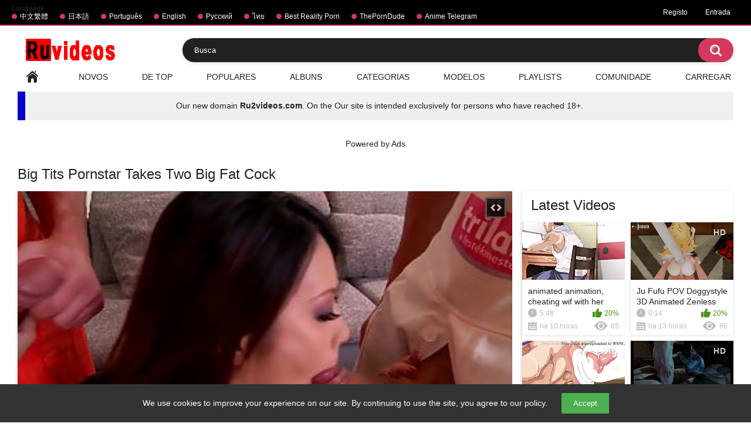

--- FILE ---
content_type: text/html; charset=utf-8
request_url: https://br.ruvideos.net/videos/24055/
body_size: 11524
content:
<!DOCTYPE html> 
<html lang="pt" xmlns="//www.w3.org/1999/xhtml" prefix="og: http://ogp.me/ns# video: http://ogp.me/ns/video# ya: http://webmaster.yandex.ru/vocabularies/" class="has_adv">
<head>
	<title>Big Tits Pornstar Takes Two Big Fat Cock | Ruvideos.net</title>
	<meta name="yandex-verification" content="45812164b135c23a" />
        <meta http-equiv="Content-Type" content="text/html; charset=utf-8"/>
	<meta name="description" content="Descricao do sitio por default."/>
	<meta name="keywords" content="Grandes mamas, pornstar, double penetration"/>
        <meta name="viewport" content="width=device-width, initial-scale=1"/>
        <meta name="stats-in-th" content="f0cd" />
        <meta name="vdd-key" content="541">
	<!-- code for icon -->
	<link rel="apple-touch-icon" sizes="180x180" href="/apple-touch-icon.png">
	<link rel="icon" type="image/png" sizes="32x32" href="/favicon-32x32.png">
	<link rel="icon" type="image/png" sizes="16x16" href="/favicon-16x16.png">
	<link rel="manifest" href="/site.webmanifest">
	<link rel="mask-icon" href="/safari-pinned-tab.svg" color="#5bbad5">
	<meta name="msapplication-TileColor" content="#da532c">
	<meta name="theme-color" content="#ffffff">

	                <link href="https://br.ruvideos.net/styles/all-responsive-white.css?v=5.3" rel="stylesheet" type="text/css"/> 
		<link href="https://br.ruvideos.net/styles/jquery.fancybox-white.css?v=5.3" rel="stylesheet" type="text/css"/>
	
	<script type="e8537660ca04bbe0bcb229d7-text/javascript">
		var pageContext = {
									videoId: '24055',						loginUrl: 'https://br.ruvideos.net/login-required/'
		};
	</script>

				<link href="https://br.ruvideos.net/videos/24055/" rel="canonical"/>
													<link href="https://www.ruvideos.net/videos/24055/" rel="alternate" hreflang="en"/>
									<link href="https://www.ruvideos.net/videos/24055/" rel="alternate" hreflang="x-default"/>
																				<link href="https://br.ruvideos.net/videos/24055/" rel="alternate" hreflang="pt"/>
																				<link href="https://cn.ruvideos.net/videos/24055/" rel="alternate" hreflang="zh"/>
																				<link href="https://jp.ruvideos.net/videos/24055/" rel="alternate" hreflang="ja"/>
																				<link href="https://rt.ruvideos.net/videos/24055/" rel="alternate" hreflang="rt"/>
																				<link href="https://th.ruvideos.net/videos/24055/" rel="alternate" hreflang="th"/>
										
			<meta property="og:type" content="video"/>
<meta property="og:title" content="Big Tits Pornstar Takes Two Big Fat Cock ~ free porn video"/>
<meta property="ya:ovs:id" content="24055"/>
<meta property="og:video:url" content="https://br.ruvideos.net/embed/24055"/>
<meta property="og:url" content="https://br.ruvideos.net/videos/24055/"/>
<meta property="og:image" content="https://www.ruvideos.net/contents/videos_screenshots/24000/24055/preview.jpg"/>
<meta property="og:description" name="description" content="Descricao do sitio por default."/>
<meta property="og:video:height" content="480"/>
<meta property="og:video:width" content="640"/>
<meta itemprop="duration" content="PT14M38S">
<meta property="ya:ovs:upload_date" content="2021-10-12 12:18:00"/>
<meta property="ya:ovs:adult" content="yes"/>
<meta property="ya:ovs:status" content="published"/>
<meta property="ya:ovs:rating" content="1.2000"/> 
<meta property="og:site_name" content="www.ruvideos.net"/>
	<style>
@supports (-webkit-overflow-scrolling: touch) {
  .sort,
  .content {
    cursor: pointer;
  }  
}
</style>
<style>
    #cookie-banner {
      position: fixed;
      bottom: 0;
      left: 0;
      width: 100%;
      background-color: #333;
      color: white;
      padding: 15px;
      text-align: center;
      display: none;
      z-index: 1000;
    }

    #cookie-banner button {
      background-color: #4CAF50;
      color: white;
      border: none;
      padding: 10px 20px;
      margin-left: 20px;
      cursor: pointer;
    }
  </style>
</head>
<body class="">

<div class="top-links">
	<div class="center-hold">
					<div class="network">
				<strong>Language</strong>
				<ul>
																		<li><a href="https://jp.ruvideos.net">中文繁體</a></li>
													<li><a href="https://cn.ruvideos.net">日本語</a></li>
													<li><a href="https://br.ruvideos.net">Português</a></li>
													<li><a href="https://www.ruvideos.net">English</a></li>
													<li><a href="https://rt.ruvideos.net">Русский</a></li>
													<li><a href="https://th.ruvideos.net">ไทย</a></li>
													<li><a href="https://mypornadviser.com/best-reality-porn-sites">Best Reality Porn</a></li>
													<li><a href="https://theporndude.com/">ThePornDude</a></li>
													<li><a href="https://t.me/animewatch_to">Anime Telegram</a></li>
															</ul>
			</div>
							<div class="member-links">
				<ul>
											<li><a data-href="https://br.ruvideos.net/signup/" data-fancybox="ajax">Registo</a></li>
						<li><a data-href="https://br.ruvideos.net/login/" data-fancybox="ajax" id="login">Entrada</a></li>
									</ul>
			</div>
			</div>
</div>
<div class="container">
	<div class="header">
		<div class="header-inner">
			<div class="logo">
			<a href="https://br.ruvideos.net/"><img src="https://m.ru2videos.com/images/logo_new.png" alt="Ruvideos free hentai videos"></a>
		</div>
		<div class="social-bookmarks">
					</div>
		<div class="search">
			<form id="search_form" action="https://br.ruvideos.net/search/" method="get" data-url="https://br.ruvideos.net/search/%QUERY%/">
					<span class="search-button">Buscar</span>
					<div class="search-text"><input type="text" name="q" placeholder="Busca" value=""/></div>
				</form>
		</div>
</div>
	<nav>
		<div class="navigation">
			<button class="button">
				<span class="icon">
					<span class="ico-bar"></span>
					<span class="ico-bar"></span>
					<span class="ico-bar"></span>
				</span>
			</button>
						<ul class="primary">
				<li >
					<a href="https://br.ruvideos.net/" id="item1">Principal</a>
				</li>
				<li >
					<a href="https://br.ruvideos.net/latest-updates/" id="item2">Novos</a>
				</li>
				<li >
					<a href="https://br.ruvideos.net/top-rated/" id="item3">De top</a>
				</li>
				<li >
					<a href="https://br.ruvideos.net/most-popular/" id="item4">Populares</a>
				</li>
									<li >
						<a href="https://br.ruvideos.net/albums/" id="item5">Albuns</a>
					</li>
													<li >
						<a href="https://br.ruvideos.net/categories/" id="item6">Categorias</a>
					</li>
																	<li >
						<a href="https://br.ruvideos.net/models/" id="item8">Modelos</a>
					</li>
													<li >
						<a href="https://br.ruvideos.net/playlists/" id="item9">Playlists</a>
					</li>
																	<li >
						<a href="https://br.ruvideos.net/members/" id="item11">Comunidade</a>
					</li>
																			<li class="highlight ">
															<a data-href="https://br.ruvideos.net/login-required/" data-fancybox="ajax">Carregar</a>
													</li>
												</ul>
			<ul class="secondary">
							</ul>
		</div>
	</nav>
<center><div class="navigation">
<table border="2" style="height: 49px; width: 100%; border-collapse: collapse; background-color: #0700cc; border-color: #ffd6e3; border-style: hidden; position:">
<tbody>
<tr style="height: 49px;">
<td style="width: 1%; background-color: #0700cc; text-align: center;"></td>
<td style="width: 99%; height: 49px; background-color: #f0f0f0; text-align: center;">Our new domain <a href="https://m.ru2videos.com/" title="Ru2videos.com Watch free hentai and anime with and without censorship.">
<b>Ru2videos.com</b></a>. On the Our site is intended exclusively for persons who have reached 18+.</td>
</tr>
</tbody>
</table>
</div>
</br></br>
<div class="spot"><span class="spot-title">Powered by Ads</span><div class="opt">
<script type="e8537660ca04bbe0bcb229d7-text/javascript" src='//alexisceilingrelease.com/93/77/d7/9377d7dbba3ef44f705d256706d7cd4d.js'></script>
</div>
<div class="opt">
<script type="e8537660ca04bbe0bcb229d7-text/javascript" src='//alexisceilingrelease.com/93/77/d7/9377d7dbba3ef44f705d256706d7cd4d.js'></script>
</div></div></center>
<div class="content">
		
<div class="headline">
	<h1>Big Tits Pornstar Takes Two Big Fat Cock</h1>
</div>
<div class="block-video">
<div class="table sidebar-related">
		<div class="headline"> 
		<h2>			Latest Videos		</h2>
		
			</div>

<div class="box">
	<div class="list-videos">
		<div class="margin-fix" id="list_videos_5_new_videos_items">
															<div class="item  ">
						<a href="https://br.ruvideos.net/videos/40596/" title="animated animation, cheating wif with her neighbor" data-rt="1:973360ec8f448ffbdceb809ac4228fe8:1:40596:1:">
							<div class="img">
																	<img class="thumb lazy-load" src="[data-uri]" data-original="https://www.ruvideos.net/contents/videos_screenshots/40000/40596/320x240/1.jpg" alt="animated animation, cheating wif with her neighbor" data-cnt="3" data-preview="https://br.ruvideos.net/get_file/6/9109cb6d900de81b13086dc7d05207aa/40000/40596/40596_preview.mp4/"  width="320" height="240" data-webp="https://www.ruvideos.net/contents/videos_screenshots/40000/40596/336x189/1.jpg"/>
																																																						<span class="ico-fav-0 " title="Aos marcadores" data-fav-video-id="40596" data-fav-type="0"></span>									
											<span class="ico-fav-1 " title="Ver mais tarde" data-fav-video-id="40596" data-fav-type="1"></span>									
																	
                                                                							</div>
							<strong class="title">
																	animated animation, cheating wif with her neighbor
															</strong>
							<div class="wrap">
								<div class="duration">5:48</div>

																								<div class="rating positive">
									20%
								</div>
							</div>
							<div class="wrap">
																								<div class="added"><em>ha 10 horas</em></div>
								<div class="views">85</div>
							</div>
						</a>
											</div>
									<div class="item  ">
						<a href="https://br.ruvideos.net/videos/40594/" title="Ju Fufu POV Doggystyle 3D Animated Zenless Zone Zero" data-rt="2:973360ec8f448ffbdceb809ac4228fe8:1:40594:1:">
							<div class="img">
																	<img class="thumb lazy-load" src="[data-uri]" data-original="https://www.ruvideos.net/contents/videos_screenshots/40000/40594/320x240/1.jpg" alt="Ju Fufu POV Doggystyle 3D Animated Zenless Zone Zero" data-cnt="3" data-preview="https://br.ruvideos.net/get_file/6/866a25da22d5a53cc1771fa9c16d93f0/40000/40594/40594_preview.mp4/"  width="320" height="240" data-webp="https://www.ruvideos.net/contents/videos_screenshots/40000/40594/336x189/1.jpg"/>
																																																						<span class="ico-fav-0 " title="Aos marcadores" data-fav-video-id="40594" data-fav-type="0"></span>									
											<span class="ico-fav-1 " title="Ver mais tarde" data-fav-video-id="40594" data-fav-type="1"></span>									
																<span class="is-hd">HD</span>	
                                                                							</div>
							<strong class="title">
																	Ju Fufu POV Doggystyle 3D Animated Zenless Zone Zero
															</strong>
							<div class="wrap">
								<div class="duration">0:14</div>

																								<div class="rating positive">
									20%
								</div>
							</div>
							<div class="wrap">
																								<div class="added"><em>ha 13 horas</em></div>
								<div class="views">86</div>
							</div>
						</a>
											</div>
									<div class="item  ">
						<a href="https://br.ruvideos.net/videos/40605/" title="Animated Animation, Hot cheating wife" data-rt="3:973360ec8f448ffbdceb809ac4228fe8:0:40605:1:">
							<div class="img">
																	<img class="thumb lazy-load" src="[data-uri]" data-original="https://www.ruvideos.net/contents/videos_screenshots/40000/40605/320x240/2.jpg" alt="Animated Animation, Hot cheating wife" data-cnt="3" data-preview="https://br.ruvideos.net/get_file/6/67490e183b4eaf81af99634744261f39/40000/40605/40605_preview.mp4/"  width="320" height="240" data-webp="https://www.ruvideos.net/contents/videos_screenshots/40000/40605/336x189/2.jpg"/>
																																																						<span class="ico-fav-0 " title="Aos marcadores" data-fav-video-id="40605" data-fav-type="0"></span>									
											<span class="ico-fav-1 " title="Ver mais tarde" data-fav-video-id="40605" data-fav-type="1"></span>									
																<span class="is-hd">HD</span>	
                                                                							</div>
							<strong class="title">
																	Animated Animation, Hot cheating wife
															</strong>
							<div class="wrap">
								<div class="duration">5:11</div>

																								<div class="rating positive">
									20%
								</div>
							</div>
							<div class="wrap">
																								<div class="added"><em>ha 2 dias</em></div>
								<div class="views">259</div>
							</div>
						</a>
											</div>
									<div class="item  ">
						<a href="https://br.ruvideos.net/videos/40604/" title="Vòng lặp mông phá vỡ thực tại - 3D Hentai" data-rt="4:973360ec8f448ffbdceb809ac4228fe8:0:40604:1:">
							<div class="img">
																	<img class="thumb lazy-load" src="[data-uri]" data-original="https://www.ruvideos.net/contents/videos_screenshots/40000/40604/320x240/1.jpg" alt="Vòng lặp mông phá vỡ thực tại - 3D Hentai" data-cnt="3" data-preview="https://br.ruvideos.net/get_file/6/0fe12711079c471a94653c388b59ce66/40000/40604/40604_preview.mp4/"  width="320" height="240" data-webp="https://www.ruvideos.net/contents/videos_screenshots/40000/40604/336x189/1.jpg"/>
																																																						<span class="ico-fav-0 " title="Aos marcadores" data-fav-video-id="40604" data-fav-type="0"></span>									
											<span class="ico-fav-1 " title="Ver mais tarde" data-fav-video-id="40604" data-fav-type="1"></span>									
																<span class="is-hd">HD</span>	
                                                                							</div>
							<strong class="title">
																	Vòng lặp mông phá vỡ thực tại - 3D Hentai
															</strong>
							<div class="wrap">
								<div class="duration">2:20</div>

																								<div class="rating positive">
									20%
								</div>
							</div>
							<div class="wrap">
																								<div class="added"><em>ha 2 dias</em></div>
								<div class="views">238</div>
							</div>
						</a>
											</div>
									<div class="item  ">
						<a href="https://br.ruvideos.net/videos/40603/" title="AI BIG ASS BIG TITS UNCENSORED ANIMATION FUTA" data-rt="5:973360ec8f448ffbdceb809ac4228fe8:2:40603:1:">
							<div class="img">
																	<img class="thumb lazy-load" src="[data-uri]" data-original="https://www.ruvideos.net/contents/videos_screenshots/40000/40603/320x240/2.jpg" alt="AI BIG ASS BIG TITS UNCENSORED ANIMATION FUTA" data-cnt="3" data-preview="https://br.ruvideos.net/get_file/6/bb98e3bd6af586098d386902251eaad9/40000/40603/40603_preview.mp4/"  width="320" height="240" data-webp="https://www.ruvideos.net/contents/videos_screenshots/40000/40603/336x189/2.jpg"/>
																																																						<span class="ico-fav-0 " title="Aos marcadores" data-fav-video-id="40603" data-fav-type="0"></span>									
											<span class="ico-fav-1 " title="Ver mais tarde" data-fav-video-id="40603" data-fav-type="1"></span>									
																<span class="is-hd">HD</span>	
                                                                							</div>
							<strong class="title">
																	AI BIG ASS BIG TITS UNCENSORED ANIMATION FUTA
															</strong>
							<div class="wrap">
								<div class="duration">5:26</div>

																								<div class="rating positive">
									20%
								</div>
							</div>
							<div class="wrap">
																								<div class="added"><em>ha 2 dias</em></div>
								<div class="views">236</div>
							</div>
						</a>
											</div>
									<div class="item  ">
						<a href="https://br.ruvideos.net/videos/40602/" title="【HMV】Oyakodon Delight" data-rt="6:973360ec8f448ffbdceb809ac4228fe8:0:40602:1:">
							<div class="img">
																	<img class="thumb lazy-load" src="[data-uri]" data-original="https://www.ruvideos.net/contents/videos_screenshots/40000/40602/320x240/1.jpg" alt="【HMV】Oyakodon Delight" data-cnt="3" data-preview="https://br.ruvideos.net/get_file/6/f9ffc3e9622cd488308b146edb426aa8/40000/40602/40602_preview.mp4/"  width="320" height="240" data-webp="https://www.ruvideos.net/contents/videos_screenshots/40000/40602/336x189/1.jpg"/>
																																																						<span class="ico-fav-0 " title="Aos marcadores" data-fav-video-id="40602" data-fav-type="0"></span>									
											<span class="ico-fav-1 " title="Ver mais tarde" data-fav-video-id="40602" data-fav-type="1"></span>									
																<span class="is-hd">HD</span>	
                                                                							</div>
							<strong class="title">
																	【HMV】Oyakodon Delight
															</strong>
							<div class="wrap">
								<div class="duration">2:55</div>

																								<div class="rating positive">
									20%
								</div>
							</div>
							<div class="wrap">
																								<div class="added"><em>ha 2 dias</em></div>
								<div class="views">250</div>
							</div>
						</a>
											</div>
									<div class="item  ">
						<a href="https://br.ruvideos.net/videos/40622/" title="Asuna Yuuki Hard hentai anal Sex in a Threesome - AI Generation" data-rt="7:973360ec8f448ffbdceb809ac4228fe8:0:40622:1:">
							<div class="img">
																	<img class="thumb lazy-load" src="[data-uri]" data-original="https://www.ruvideos.net/contents/videos_screenshots/40000/40622/320x240/2.jpg" alt="Asuna Yuuki Hard hentai anal Sex in a Threesome - AI Generation" data-cnt="3" data-preview="https://br.ruvideos.net/get_file/6/526ae78cc0c3851c00e033d7cce15204/40000/40622/40622_preview.mp4/"  width="320" height="240" data-webp="https://www.ruvideos.net/contents/videos_screenshots/40000/40622/336x189/2.jpg"/>
																																																						<span class="ico-fav-0 " title="Aos marcadores" data-fav-video-id="40622" data-fav-type="0"></span>									
											<span class="ico-fav-1 " title="Ver mais tarde" data-fav-video-id="40622" data-fav-type="1"></span>									
																	
                                                                							</div>
							<strong class="title">
																	Asuna Yuuki Hard hentai anal Sex in a Threesome - AI Generation
															</strong>
							<div class="wrap">
								<div class="duration">10:22</div>

																								<div class="rating positive">
									20%
								</div>
							</div>
							<div class="wrap">
																								<div class="added"><em>ha 2 dias</em></div>
								<div class="views">241</div>
							</div>
						</a>
											</div>
									<div class="item  ">
						<a href="https://br.ruvideos.net/videos/40592/" title="Goddess of Curves and Code - 3D Hentai Japanese Cartoon" data-rt="8:973360ec8f448ffbdceb809ac4228fe8:2:40592:1:">
							<div class="img">
																	<img class="thumb lazy-load" src="[data-uri]" data-original="https://www.ruvideos.net/contents/videos_screenshots/40000/40592/320x240/2.jpg" alt="Goddess of Curves and Code - 3D Hentai Japanese Cartoon" data-cnt="3" data-preview="https://br.ruvideos.net/get_file/6/6dd9ea65e6851f9bcaab00b57212ff3a/40000/40592/40592_preview.mp4/"  width="320" height="240" data-webp="https://www.ruvideos.net/contents/videos_screenshots/40000/40592/336x189/2.jpg"/>
																																																						<span class="ico-fav-0 " title="Aos marcadores" data-fav-video-id="40592" data-fav-type="0"></span>									
											<span class="ico-fav-1 " title="Ver mais tarde" data-fav-video-id="40592" data-fav-type="1"></span>									
																	
                                                                							</div>
							<strong class="title">
																	Goddess of Curves and Code - 3D Hentai Japanese Cartoon
															</strong>
							<div class="wrap">
								<div class="duration">6:46</div>

																								<div class="rating positive">
									20%
								</div>
							</div>
							<div class="wrap">
																								<div class="added"><em>ha 2 dias</em></div>
								<div class="views">241</div>
							</div>
						</a>
											</div>
												</div>
	</div>
</div>
</div>
		
	<div itemtype="http://schema.org/VideoObject" itemscope="" class="video-holder">
<meta itemprop="description" content="Descricao do sitio por default. " />
<meta itemprop="name" content="Watch Big Tits Pornstar Takes Two Big Fat Cock"/>
<link itemprop="thumbnailUrl" href="https://www.ruvideos.net/contents/videos_screenshots/24000/24055/preview.jpg"/>
<meta itemprop="duration" content="PT14M38S"/>
<link itemprop="image" href="https://www.ruvideos.net/contents/videos_screenshots/24000/24055/preview.jpg"/>
<link itemprop="url" href="https://br.ruvideos.net/videos/24055/"/>
<meta itemprop="uploadDate" content="2021-10-12 12:18:00"/>
<meta itemprop="width" content="640"/>
<meta itemprop="height" content="480"/>
<meta content="" itemprop="contentSize"/>
<span itemprop="thumbnail" itemscope itemtype="http://schema.org/ImageObject">
      <link itemprop="contentUrl" href="https://www.ruvideos.net/contents/videos_screenshots/24000/24055/preview.jpg"/>
      <meta itemprop="width" content="282"/>
      <meta itemprop="height" content="193"/>
    </span>
<meta itemprop="isFamilyFriendly" content="False"/>
<meta itemprop="interactionCount" content="UserViews:3053"/>
<url property="og:image" content="https://www.ruvideos.net/contents/videos_screenshots/24000/24055/preview.jpg"/>
<span itemprop="aggregateRating" itemscope itemtype="http://schema.org/AggregateRating"/>
          <meta itemprop="worstRating" content="1">
          <meta itemprop="bestRating" content="5">
<meta itemprop="ratingValue" content="1.2000"/>
          <meta itemprop="ratingCount" content="1"/>
</span>
<div class="vdd-element">
		<div class="player">
			<div class="player-holder">
						
						<div class="player-wrap" style="width: 100%; height: 0; padding-bottom: 56.25%">
							<div id="kt_player"></div></div>
						<script type="e8537660ca04bbe0bcb229d7-text/javascript" src="https://br.ruvideos.net/player/kt_player.js?v=15.11.7"></script>
						<script type="e8537660ca04bbe0bcb229d7-text/javascript">
							/* <![CDATA[ */
															function getEmbed(width, height) {
									if (width && height) {
										return '<iframe width="' + width + '" height="' + height + '" src="https://br.ruvideos.net/embed/24055" frameborder="0" allowfullscreen></iframe>';
									}
									return '<iframe width="640" height="360" src="https://br.ruvideos.net/embed/24055" frameborder="0" allowfullscreen></iframe>';
								}
							
							var flashvars = {
																	video_id: '24055', 																	video_title: 'Big Tits Pornstar Takes Two Big Fat Cock', 																	video_categories: 'Grandes mamas', 																	video_tags: 'pornstar, double penetration', 																	license_code: '$531739217543007', 																	event_reporting: 'https://br.ruvideos.net/player/stats.php?embed=0&device_type=1', 																	event_reporting2: 'https://br.ruvideos.net/get_file/1/47cd3ddd7cedd4fd2e98fe2bb588e220/24000/24055/24055.mp4/', 																	reporting: 'true', 																	play_reporting: 'https://br.ruvideos.net/player/stats.php?event=FirstPlay&video_id=24055&device_type=1', 																	rnd: '1768966821', 																	video_url: 'https://br.ruvideos.net/get_file/6/da83d7807f9a7ee42a10e18d1fd1ef7d/24000/24055/24055_hq.mp4/', 																	postfix: '_hq.mp4', 																	preview_url: 'https://www.ruvideos.net/contents/videos_screenshots/24000/24055/preview.jpg', 																	preview_url1: 'https://www.ruvideos.net/contents/videos_screenshots/24000/24055/preview_hq.mp4.jpg', 																	preview_height1: '360', 																	preview_url2: 'https://www.ruvideos.net/contents/videos_screenshots/24000/24055/preview_preview.mp4.jpg', 																	preview_height2: '180', 																	skin: 'youtube.css', 																	logo_position: '0,0', 																	logo_anchor: 'topleft', 																	hide_controlbar: '1', 																	hide_style: 'fade', 																	preload: 'metadata', 																	volume: '0.6', 																	related_src: 'https://br.ruvideos.net/related_videos_html/24055/', 																	related_on_pause: 'true', 																	player_width: '882', 																	player_height: '496.125', 																	embed: '1'															};
														kt_player('kt_player', 'https://br.ruvideos.net/player/kt_player.swf?v=15.11.7', '100%', '100%', flashvars);
							/* ]]> */
						</script>
												</div>
		</div>
</div>
					<div class="sponsor"><div align="center"class="opt">
<br>Advertising</br>
<center><script type="e8537660ca04bbe0bcb229d7-text/javascript">
	atOptions = {
		'key' : '1c78ae3195d49e93cf708a10caa4cfd4',
		'format' : 'iframe',
		'height' : 50,
		'width' : 320,
		'params' : {}
	};
	document.write('<scr' + 'ipt type="text/javascript" src="http' + (location.protocol === 'https:' ? 's' : '') + '://honourableardently.com/1c78ae3195d49e93cf708a10caa4cfd4/invoke.js"></scr' + 'ipt>');
</script></center>
</div></div>
				<div class="video-info">
			<div class="info-holder">
				<div class="info-buttons">
					<div class="rating-container">
													<a href="#like" class="rate-like" title="Gosto de" data-video-id="24055" data-vote="5">Gosto de</a>
							<a href="#dislike" class="rate-dislike" title="Nao gosto de" data-video-id="24055" data-vote="0">Nao gosto de</a>
												<div class="rating">
														
														
							<span class="voters" data-success="Obrigado!" data-error="IP ja votou">24% (10 votos)</span>
							<span class="scale-holder"><span class="scale" style="width:24%;" data-rating="1.2000" data-votes="10"></span></span>
						</div>
					</div>
											<div class="btn-favourites">
							<a class="drop" title="Aos marcadores">
								<span class="ico-favourite"></span>
							</a>
							<ul>
																											<li><a href="https://br.ruvideos.net/login-required/" data-fancybox="ajax">Aos marcadores</a></li>
																																				<li><a href="https://br.ruvideos.net/login-required/" data-fancybox="ajax">Ver mais tarde</a></li>
																																										<li><a href="https://br.ruvideos.net/login-required/" data-fancybox="ajax">Adicionar no novo playlist...</a></li>
															</ul>
						</div>
										<div class="tabs-menu">
						<ul>
							<li><a href="#tab_video_info" class="toggle-button">Informacao</a></li>
															<li><a href="#tab_report_rrror" class="toggle-button">Queixar-se</a></li>
																					<li><a href="#tab_share" class="toggle-button">Compartilhar</a></li>
							<li><a href="#tab_comments" class="toggle-button">Comentarios (1)</a></li>
						</ul>
					</div>
				</div>
				<div id="tab_video_info" class="tab-content">
					<div class="block-details">
													<div class="block-user">
								<div class="username">
									<a href="https://br.ruvideos.net/members/2988/">
																					AWEY1000
																			</a>
								</div>
								<a class="avatar" href="https://br.ruvideos.net/members/2988/" title="AWEY1000">
																			<span class="no-thumb ">nao ha fotos</span>
																	</a>
							</div>
												<div class="info">
							<div class="item">
								<span>Duracao: <em>14:38</em></span>
								<span>Pre-vizualizacoes: <em>3 053</em></span>
								<span>Adicionado: <em>ha 4 anos</em></span>
																	<span class="added-by">Usuario:</span>
															</div>
																													<div class="item">
									Categorias:
																			<a href="https://br.ruvideos.net/categories/big-tits/">Grandes mamas</a>
																	</div>
																						<div class="item">
									Tags:
																			<a href="https://br.ruvideos.net/tags/pornstar/">pornstar</a>
																			<a href="https://br.ruvideos.net/tags/double-penetration/">double penetration</a>
																	</div>
																																				<div class="item">
									Descarregar:
																													<a href="https://br.ruvideos.net/get_file/6/da83d7807f9a7ee42a10e18d1fd1ef7d/24000/24055/24055_hq.mp4/?download_filename=big-tits-pornstar-takes-two-big-fat-coc_hq.mp4&download=true" data-attach-session="PHPSESSID">360p, 63.84 Mb</a>
																	</div>
													</div>
					</div>
				</div>
									<div id="tab_report_rrror" class="tab-content hidden">
						<div class="block-flagging">
							<form method="post">
								<div class="generic-error hidden"></div>
								<div class="success hidden">Obrigado! Agradecemos por sua ajuda.</div>
								<div class="block-radios">
									<div class="button-group">
										<label class="field-label">Queixar-se pelo video</label>
																					<div class="row">
												<input type="radio" id="flag_error_video" name="flag_id" value="flag_error_video" class="radio" checked>
												<label for="flag_error_video">Erro (nao ha imagem ou sonido)</label>
											</div>
																					<div class="row">
												<input type="radio" id="flag_copyrighted_video" name="flag_id" value="flag_copyrighted_video" class="radio" >
												<label for="flag_copyrighted_video">Alteracao do direito autoral</label>
											</div>
																				<input type="hidden" name="action" value="flag"/>
										<input type="hidden" name="video_id" value="24055">
										<input type="submit" class="submit" value="Enviar">
									</div>
								</div>
								<div class="block-textarea">
									<label for="flag_message" class="field-label">Causa (nao e obrigatorio)</label>
									<textarea id="flag_message" name="flag_message" rows="3" class="textarea" placeholder=""></textarea>
								</div>
							</form>
						</div>
					</div>
												<div id="tab_share" class="tab-content hidden">
					<div class="block-share">
						<form>
							<div class="row">
								<label for="share_link" class="field-label">Referencia a este video</label>
								<input type="text" id="share_link" class="textfield middle" value="https://br.ruvideos.net/videos/24055/" readonly>
							</div>
							<div class="row">
								<label for="share_bb_code" class="field-label">Codigo BB</label>
								<input type="text" id="share_bb_code" class="textfield" value="[url=https://br.ruvideos.net/videos/24055/]Big Tits Pornstar Takes Two Big Fat Cock[/url]" readonly>
							</div>
															<div class="row">
									<label for="share_embed_code" class="field-label">Codigo Embed</label>
									<input type="text" id="share_embed_code" class="textfield embed-code" value="" readonly>
								</div>
																	<div class="row">
										<label class="field-label">Tamanho embed</label>
										<div class="block-size">
																						<a class="embed-button" href="#embed_400x225" data-embed-size="400x225">400x225</a>
																						<a class="embed-button" href="#embed_480x270" data-embed-size="480x270">480x270</a>
																						<a class="embed-button" href="#embed_640x360" data-embed-size="640x360">640x360</a>
																						<a class="embed-button" href="#embed_960x540" data-embed-size="960x540">960x540</a>
											<a class="embed-button embed-button-custom" href="#embed_custom" data-embed-size="640x360">Tamanho proprio: <span class="embed-code-custom-width-label">640</span>x<span class="embed-code-custom-height-label">360</span></a>
											<div class="custom-size">
												<label for="share_embed_code_width" class="field-label">Tamanho embed</label>
												<input type="text" id="share_embed_code_width" value="640" class="textfield embed-code-custom-width">
												<label for="share_embed_code_height">x</label>
												<input type="text" id="share_embed_code_height" value="360" class="textfield embed-code-custom-height">
											</div>
										</div>
									</div>
																					</form>
					</div>
				</div>
				<div id="tab_comments" class="tab-content hidden">
						
<div class="block-comments" data-block-id="video_comments_video_comments">
	<form method="post">
									<a href="#add_comment" class="toggle-button">Adicionar o comentario</a>
							<label class="field-label">Comentarios</label>
		<span class="hint">
																				0 comentarios
					</span>

					<div class="success hidden">
				Obrigado! Seu comentario foi enviado a verificacao.
			</div>
			<div class="block-new-comment">
				<div class="generic-error hidden"></div>
				<div>
											<div class="row">
							<label for="comment_username" class="field-label">Seu nome</label>
							<input type="text" id="comment_username" name="anonymous_username" maxlength="30" class="textfield" placeholder="introduza o nome se quer personalizar seu comentario"/>
						</div>
										<div class="row">
						<label for="comment_message" class="field-label required">Comentario</label>
													<div class="smileys-support">
								<div class="smileys-bar">
	<img data-src="https://www.ruvideos.net/images/emoticons/smile.png" alt=":)"/>
	<img data-src="https://www.ruvideos.net/images/emoticons/cool.png" alt="8-)"/>
	<img data-src="https://www.ruvideos.net/images/emoticons/cwy.png" alt=";("/>
	<img data-src="https://www.ruvideos.net/images/emoticons/grin.png" alt=":D"/>
	<img data-src="https://www.ruvideos.net/images/emoticons/sad.png" alt=":("/>
	<img data-src="https://www.ruvideos.net/images/emoticons/shocked.png" alt=":O"/>
	<img data-src="https://www.ruvideos.net/images/emoticons/tongue.png" alt=":P"/>
	<img data-src="https://www.ruvideos.net/images/emoticons/wink.png" alt=";)"/>
	<img data-src="https://www.ruvideos.net/images/emoticons/heart.png" alt=":heart:"/>
	<img data-src="https://www.ruvideos.net/images/emoticons/ermm.png" alt=":ermm:"/>
	<img data-src="https://www.ruvideos.net/images/emoticons/angel.png" alt=":angel:"/>
	<img data-src="https://www.ruvideos.net/images/emoticons/angry.png" alt=":angry:"/>
	<img data-src="https://www.ruvideos.net/images/emoticons/alien.png" alt=":alien:"/>
	<img data-src="https://www.ruvideos.net/images/emoticons/blink.png" alt=":blink:"/>
	<img data-src="https://www.ruvideos.net/images/emoticons/blush.png" alt=":blush:"/>
	<img data-src="https://www.ruvideos.net/images/emoticons/cheerful.png" alt=":cheerful:"/>
	<img data-src="https://www.ruvideos.net/images/emoticons/devil.png" alt=":devil:"/>
	<img data-src="https://www.ruvideos.net/images/emoticons/dizzy.png" alt=":dizzy:"/>
	<img data-src="https://www.ruvideos.net/images/emoticons/getlost.png" alt=":getlost:"/>
	<img data-src="https://www.ruvideos.net/images/emoticons/happy.png" alt=":happy:"/>
	<img data-src="https://www.ruvideos.net/images/emoticons/kissing.png" alt=":kissing:"/>
	<img data-src="https://www.ruvideos.net/images/emoticons/ninja.png" alt=":ninja:"/>
	<img data-src="https://www.ruvideos.net/images/emoticons/pinch.png" alt=":pinch:"/>
	<img data-src="https://www.ruvideos.net/images/emoticons/pouty.png" alt=":pouty:"/>
	<img data-src="https://www.ruvideos.net/images/emoticons/sick.png" alt=":sick:"/>
	<img data-src="https://www.ruvideos.net/images/emoticons/sideways.png" alt=":sideways:"/>
	<img data-src="https://www.ruvideos.net/images/emoticons/silly.png" alt=":silly:"/>
	<img data-src="https://www.ruvideos.net/images/emoticons/sleeping.png" alt=":sleeping:"/>
	<img data-src="https://www.ruvideos.net/images/emoticons/unsure.png" alt=":unsure:"/>
	<img data-src="https://www.ruvideos.net/images/emoticons/w00t.png" alt=":woot:"/>
	<img data-src="https://www.ruvideos.net/images/emoticons/wassat.png" alt=":wassat:"/>
</div>								<textarea class="textarea" id="comment_message" name="comment" rows="3" placeholder=""></textarea>
								<div class="field-error down"></div>
							</div>
											</div>
					<div class="bottom">
													<label>Por favor, confirme que o Senhor nao e um programa automatico.</label>
							<div class="captcha-control">
																	<div class="image">
										<img data-src="https://br.ruvideos.net/captcha/comments/?rand=1768966821" alt="Imagem de proteccao"/>
										<label for="comment_code" class="field-label required">Codigo de proteccao</label>
										<input type="text" id="comment_code" class="textfield" name="code" autocomplete="off">
										<div class="field-error up"></div>
									</div>
																<input type="hidden" name="action" value="add_comment"/>
								<input type="hidden" name="video_id" value="24055">
								<input type="submit" class="submit" value="Enviar">
							</div>
											</div>
				</div>
			</div>
			</form>

	<div class="list-comments hidden">
	<div id="video_comments_video_comments">
		<div class="margin-fix" id="video_comments_video_comments_items">
					</div>

								</div>
</div></div>


				</div>
			</div>
		</div>
	</div>
</div>
	<style>
.related-videos {
padding-bottom: 15px;
}
</style>
<div class="related-videos" id="list_videos_related_videos">
	<ul class="list-sort" id="list_videos_related_videos_filter_list">
					<li><span>Videos semelhantes</span></li>
		
		
			</ul>
		
<div class="box">
	<div class="list-videos">
		<div class="margin-fix" id="list_videos_related_videos_items">
															<div class="item  ">
						<a href="https://br.ruvideos.net/videos/9485/" title="Shared girl DP" data-rt="1:666b145e147500c0e495436f30b65f53:0:9485:1:">
							<div class="img">
																	<img class="thumb lazy-load" src="[data-uri]" data-original="https://www.ruvideos.net/contents/videos_screenshots/9000/9485/320x240/5.jpg" alt="Shared girl DP" data-cnt="5"   width="320" height="240" data-webp="https://www.ruvideos.net/contents/videos_screenshots/9000/9485/336x189/5.jpg"/>
																																																						<span class="ico-fav-0 " title="Aos marcadores" data-fav-video-id="9485" data-fav-type="0"></span>									
											<span class="ico-fav-1 " title="Ver mais tarde" data-fav-video-id="9485" data-fav-type="1"></span>									
																	
                                                                							</div>
							<strong class="title">
																	Shared girl DP
															</strong>
							<div class="wrap">
								<div class="duration">1:24</div>

																								<div class="rating positive">
									100%
								</div>
							</div>
							<div class="wrap">
																								<div class="added"><em>ha 5 anos</em></div>
								<div class="views">6 336</div>
							</div>
						</a>
											</div>
									<div class="item  ">
						<a href="https://br.ruvideos.net/videos/11388/" title="PORNSTARPLATINUM Gorgeous Babe Luna Skye Hard Fucks for Facial" data-rt="2:666b145e147500c0e495436f30b65f53:0:11388:1:">
							<div class="img">
																	<img class="thumb lazy-load" src="[data-uri]" data-original="https://www.ruvideos.net/contents/videos_screenshots/11000/11388/320x240/2.jpg" alt="PORNSTARPLATINUM Gorgeous Babe Luna Skye Hard Fucks for Facial" data-cnt="5"   width="320" height="240" data-webp="https://www.ruvideos.net/contents/videos_screenshots/11000/11388/336x189/2.jpg"/>
																																																						<span class="ico-fav-0 " title="Aos marcadores" data-fav-video-id="11388" data-fav-type="0"></span>									
											<span class="ico-fav-1 " title="Ver mais tarde" data-fav-video-id="11388" data-fav-type="1"></span>									
																	
                                                                							</div>
							<strong class="title">
																	PORNSTARPLATINUM Gorgeous Babe Luna Skye Hard Fucks for Facial
															</strong>
							<div class="wrap">
								<div class="duration">12:00</div>

																								<div class="rating positive">
									100%
								</div>
							</div>
							<div class="wrap">
																								<div class="added"><em>ha 5 anos</em></div>
								<div class="views">6 223</div>
							</div>
						</a>
											</div>
									<div class="item  ">
						<a href="https://br.ruvideos.net/videos/15386/" title="Mother's Sex Ed Mouth and Hands on, Free HD" data-rt="3:666b145e147500c0e495436f30b65f53:0:15386:1:">
							<div class="img">
																	<img class="thumb lazy-load" src="[data-uri]" data-original="https://www.ruvideos.net/contents/videos_screenshots/15000/15386/320x240/4.jpg" alt="Mother's Sex Ed Mouth and Hands on, Free HD" data-cnt="5"   width="320" height="240" data-webp="https://www.ruvideos.net/contents/videos_screenshots/15000/15386/336x189/4.jpg"/>
																																																						<span class="ico-fav-0 " title="Aos marcadores" data-fav-video-id="15386" data-fav-type="0"></span>									
											<span class="ico-fav-1 " title="Ver mais tarde" data-fav-video-id="15386" data-fav-type="1"></span>									
																	
                                                                							</div>
							<strong class="title">
																	Mother's Sex Ed Mouth and Hands on, Free HD
															</strong>
							<div class="wrap">
								<div class="duration">7:02</div>

																								<div class="rating negative">
									25%
								</div>
							</div>
							<div class="wrap">
																								<div class="added"><em>ha 5 anos</em></div>
								<div class="views">5 499</div>
							</div>
						</a>
											</div>
									<div class="item  ">
						<a href="https://br.ruvideos.net/videos/13135/" title="Doctor’s Visit Leads to some Hot Double Deep Throating!" data-rt="4:666b145e147500c0e495436f30b65f53:0:13135:1:">
							<div class="img">
																	<img class="thumb lazy-load" src="[data-uri]" data-original="https://www.ruvideos.net/contents/videos_screenshots/13000/13135/320x240/4.jpg" alt="Doctor’s Visit Leads to some Hot Double Deep Throating!" data-cnt="5"   width="320" height="240" data-webp="https://www.ruvideos.net/contents/videos_screenshots/13000/13135/336x189/4.jpg"/>
																																																						<span class="ico-fav-0 " title="Aos marcadores" data-fav-video-id="13135" data-fav-type="0"></span>									
											<span class="ico-fav-1 " title="Ver mais tarde" data-fav-video-id="13135" data-fav-type="1"></span>									
																	
                                                                							</div>
							<strong class="title">
																	Doctor’s Visit Leads to some Hot Double Deep Throating!
															</strong>
							<div class="wrap">
								<div class="duration">7:39</div>

																								<div class="rating positive">
									100%
								</div>
							</div>
							<div class="wrap">
																								<div class="added"><em>ha 5 anos</em></div>
								<div class="views">5 921</div>
							</div>
						</a>
											</div>
									<div class="item  ">
						<a href="https://br.ruvideos.net/videos/36793/" title="Tattooed big tits OVER 40 gets hentai anal fucked on the sofa" data-rt="5:666b145e147500c0e495436f30b65f53:0:36793:1:">
							<div class="img">
																	<img class="thumb lazy-load" src="[data-uri]" data-original="https://www.ruvideos.net/contents/videos_screenshots/36000/36793/320x240/3.jpg" alt="Tattooed big tits OVER 40 gets hentai anal fucked on the sofa" data-cnt="3" data-preview="https://br.ruvideos.net/get_file/6/936c7b38b59403612db7efdb4905c846/36000/36793/36793_preview.mp4/"  width="320" height="240" data-webp="https://www.ruvideos.net/contents/videos_screenshots/36000/36793/336x189/3.jpg"/>
																																																						<span class="ico-fav-0 " title="Aos marcadores" data-fav-video-id="36793" data-fav-type="0"></span>									
											<span class="ico-fav-1 " title="Ver mais tarde" data-fav-video-id="36793" data-fav-type="1"></span>									
																<span class="is-hd">HD</span>	
                                                                							</div>
							<strong class="title">
																	Tattooed big tits OVER 40 gets hentai anal fucked on the sofa
															</strong>
							<div class="wrap">
								<div class="duration">5:32</div>

																								<div class="rating positive">
									20%
								</div>
							</div>
							<div class="wrap">
																								<div class="added"><em>ha 3 anos</em></div>
								<div class="views">2 637</div>
							</div>
						</a>
											</div>
									<div class="item  ">
						<a href="https://br.ruvideos.net/videos/9780/" title="Rage Quit with Alex D & Eva Notty" data-rt="6:666b145e147500c0e495436f30b65f53:0:9780:1:">
							<div class="img">
																	<img class="thumb lazy-load" src="[data-uri]" data-original="https://www.ruvideos.net/contents/videos_screenshots/9000/9780/320x240/2.jpg" alt="Rage Quit with Alex D & Eva Notty" data-cnt="5"   width="320" height="240" data-webp="https://www.ruvideos.net/contents/videos_screenshots/9000/9780/336x189/2.jpg"/>
																																																						<span class="ico-fav-0 " title="Aos marcadores" data-fav-video-id="9780" data-fav-type="0"></span>									
											<span class="ico-fav-1 " title="Ver mais tarde" data-fav-video-id="9780" data-fav-type="1"></span>									
																	
                                                                							</div>
							<strong class="title">
																	Rage Quit with Alex D & Eva Notty
															</strong>
							<div class="wrap">
								<div class="duration">8:01</div>

																								<div class="rating positive">
									70%
								</div>
							</div>
							<div class="wrap">
																								<div class="added"><em>ha 5 anos</em></div>
								<div class="views">7 101</div>
							</div>
						</a>
											</div>
									<div class="item  ">
						<a href="https://br.ruvideos.net/videos/14526/" title="Aubrey Black Huge Tits Australian OVER 40 Teacher Threesome at the Gym" data-rt="7:666b145e147500c0e495436f30b65f53:0:14526:1:">
							<div class="img">
																	<img class="thumb lazy-load" src="[data-uri]" data-original="https://www.ruvideos.net/contents/videos_screenshots/14000/14526/320x240/4.jpg" alt="Aubrey Black Huge Tits Australian OVER 40 Teacher Threesome at the Gym" data-cnt="5"   width="320" height="240" data-webp="https://www.ruvideos.net/contents/videos_screenshots/14000/14526/336x189/4.jpg"/>
																																																						<span class="ico-fav-0 " title="Aos marcadores" data-fav-video-id="14526" data-fav-type="0"></span>									
											<span class="ico-fav-1 " title="Ver mais tarde" data-fav-video-id="14526" data-fav-type="1"></span>									
																	
                                                                							</div>
							<strong class="title">
																	Aubrey Black Huge Tits Australian OVER 40 Teacher Threesome at the Gym
															</strong>
							<div class="wrap">
								<div class="duration">14:00</div>

																								<div class="rating positive">
									100%
								</div>
							</div>
							<div class="wrap">
																								<div class="added"><em>ha 5 anos</em></div>
								<div class="views">8 601</div>
							</div>
						</a>
											</div>
									<div class="item  ">
						<a href="https://br.ruvideos.net/videos/14565/" title="PASSION-HD White Skirt Ripped off for Rough Pounding" data-rt="8:666b145e147500c0e495436f30b65f53:0:14565:1:">
							<div class="img">
																	<img class="thumb lazy-load" src="[data-uri]" data-original="https://www.ruvideos.net/contents/videos_screenshots/14000/14565/320x240/2.jpg" alt="PASSION-HD White Skirt Ripped off for Rough Pounding" data-cnt="5"   width="320" height="240" data-webp="https://www.ruvideos.net/contents/videos_screenshots/14000/14565/336x189/2.jpg"/>
																																																						<span class="ico-fav-0 " title="Aos marcadores" data-fav-video-id="14565" data-fav-type="0"></span>									
											<span class="ico-fav-1 " title="Ver mais tarde" data-fav-video-id="14565" data-fav-type="1"></span>									
																	
                                                                							</div>
							<strong class="title">
																	PASSION-HD White Skirt Ripped off for Rough Pounding
															</strong>
							<div class="wrap">
								<div class="duration">12:11</div>

																								<div class="rating positive">
									100%
								</div>
							</div>
							<div class="wrap">
																								<div class="added"><em>ha 5 anos</em></div>
								<div class="views">8 276</div>
							</div>
						</a>
											</div>
									<div class="item  ">
						<a href="https://br.ruvideos.net/videos/24663/" title="ปฏิวัติเด็กนักเรียน! สาวสวยห้าคนมาโรงเรียนแล้ว*ออลด้วยเครื่องแบบของพวกเขาที่ออกแบบใหม่หมดในสไตล์สุดหวานของบิซ!" data-rt="9:666b145e147500c0e495436f30b65f53:0:24663:1:">
							<div class="img">
																	<img class="thumb lazy-load" src="[data-uri]" data-original="https://www.ruvideos.net/contents/videos_screenshots/24000/24663/320x240/3.jpg" alt="ปฏิวัติเด็กนักเรียน! สาวสวยห้าคนมาโรงเรียนแล้ว*ออลด้วยเครื่องแบบของพวกเขาที่ออกแบบใหม่หมดในสไตล์สุดหวานของบิซ!" data-cnt="3" data-preview="https://br.ruvideos.net/get_file/6/0f75b3c8d7c12cfae53637d8c0859d3c/24000/24663/24663_preview.mp4/"  width="320" height="240" data-webp="https://www.ruvideos.net/contents/videos_screenshots/24000/24663/336x189/3.jpg"/>
																																																						<span class="ico-fav-0 " title="Aos marcadores" data-fav-video-id="24663" data-fav-type="0"></span>									
											<span class="ico-fav-1 " title="Ver mais tarde" data-fav-video-id="24663" data-fav-type="1"></span>									
																	
                                                                							</div>
							<strong class="title">
																	ปฏิวัติเด็กนักเรียน! สาวสวยห้าคนมาโรงเรียนแล้ว*ออลด้วยเครื่องแบบของพวกเขาที่ออกแบบ...
															</strong>
							<div class="wrap">
								<div class="duration">25:50</div>

																								<div class="rating positive">
									100%
								</div>
							</div>
							<div class="wrap">
																								<div class="added"><em>ha 4 anos</em></div>
								<div class="views">5 673</div>
							</div>
						</a>
											</div>
									<div class="item  ">
						<a href="https://br.ruvideos.net/videos/13218/" title="Step Mother Comforts Bullied Son with Blowjob" data-rt="10:666b145e147500c0e495436f30b65f53:0:13218:1:">
							<div class="img">
																	<img class="thumb lazy-load" src="[data-uri]" data-original="https://www.ruvideos.net/contents/videos_screenshots/13000/13218/320x240/3.jpg" alt="Step Mother Comforts Bullied Son with Blowjob" data-cnt="5"   width="320" height="240" data-webp="https://www.ruvideos.net/contents/videos_screenshots/13000/13218/336x189/3.jpg"/>
																																																						<span class="ico-fav-0 " title="Aos marcadores" data-fav-video-id="13218" data-fav-type="0"></span>									
											<span class="ico-fav-1 " title="Ver mais tarde" data-fav-video-id="13218" data-fav-type="1"></span>									
																	
                                                                							</div>
							<strong class="title">
																	Step Mother Comforts Bullied Son with Blowjob
															</strong>
							<div class="wrap">
								<div class="duration">12:30</div>

																								<div class="rating positive">
									50%
								</div>
							</div>
							<div class="wrap">
																								<div class="added"><em>ha 5 anos</em></div>
								<div class="views">6 706</div>
							</div>
						</a>
											</div>
									<div class="item  ">
						<a href="https://br.ruvideos.net/videos/6647/" title="slut valentina nappi covet thy neighbors ass" data-rt="11:666b145e147500c0e495436f30b65f53:0:6647:1:">
							<div class="img">
																	<img class="thumb lazy-load" src="[data-uri]" data-original="https://www.ruvideos.net/contents/videos_screenshots/6000/6647/320x240/2.jpg" alt="slut valentina nappi covet thy neighbors ass" data-cnt="5"   width="320" height="240" data-webp="https://www.ruvideos.net/contents/videos_screenshots/6000/6647/336x189/2.jpg"/>
																																																						<span class="ico-fav-0 " title="Aos marcadores" data-fav-video-id="6647" data-fav-type="0"></span>									
											<span class="ico-fav-1 " title="Ver mais tarde" data-fav-video-id="6647" data-fav-type="1"></span>									
																	
                                                                							</div>
							<strong class="title">
																	slut valentina nappi covet thy neighbors ass
															</strong>
							<div class="wrap">
								<div class="duration">26:35</div>

																								<div class="rating positive">
									100%
								</div>
							</div>
							<div class="wrap">
																								<div class="added"><em>ha 5 anos</em></div>
								<div class="views">10 586</div>
							</div>
						</a>
											</div>
									<div class="item  ">
						<a href="https://br.ruvideos.net/videos/17705/" title="Brandi Love (Glamour Shower - [MILF,Big Tits,Blowjob,All Sex,Cumshot,Porno" data-rt="12:666b145e147500c0e495436f30b65f53:0:17705:1:">
							<div class="img">
																	<img class="thumb lazy-load" src="[data-uri]" data-original="https://www.ruvideos.net/contents/videos_screenshots/17000/17705/320x240/1.jpg" alt="Brandi Love (Glamour Shower - [MILF,Big Tits,Blowjob,All Sex,Cumshot,Porno" data-cnt="5"   width="320" height="240" data-webp="https://www.ruvideos.net/contents/videos_screenshots/17000/17705/336x189/1.jpg"/>
																																																						<span class="ico-fav-0 " title="Aos marcadores" data-fav-video-id="17705" data-fav-type="0"></span>									
											<span class="ico-fav-1 " title="Ver mais tarde" data-fav-video-id="17705" data-fav-type="1"></span>									
																<span class="is-hd">HD</span>	
                                                                							</div>
							<strong class="title">
																	Brandi Love (Glamour Shower - [MILF,Big Tits,Blowjob,All Sex,Cumshot,Porno
															</strong>
							<div class="wrap">
								<div class="duration">17:45</div>

																								<div class="rating positive">
									100%
								</div>
							</div>
							<div class="wrap">
																								<div class="added"><em>ha 4 anos</em></div>
								<div class="views">9 236</div>
							</div>
						</a>
											</div>
												</div>
	</div>
</div>
																									<div class="load-more" id="list_videos_related_videos_pagination">
			<a href="#more" data-action="ajax" data-container-id="list_videos_related_videos_pagination" data-block-id="list_videos_related_videos" data-append-items-to="list_videos_related_videos_items" data-max-queries="117" data-parameters="sort_by:pseudo_rand;from:2;ipp:12">Mostrar mais...</a>
		</div>
	</div>
</div>

	<div class="footer-margin">
					<div class="content">
				
			</div>
			</div>
</div>

<div class="footer"> 
	<div class="footer-wrap">
		<ul class="nav">
			<li><a href="https://br.ruvideos.net/">Principal</a></li>
												<li><a data-href="https://br.ruvideos.net/signup/" data-fancybox="ajax">Registo</a></li>
					<li><a data-href="https://br.ruvideos.net/login/" data-fancybox="ajax">Entrada</a></li>
										<li><a data-href="https://br.ruvideos.net/invite/" data-fancybox="ajax">Contar a amigo</a></li>
			<li><a data-href="https://br.ruvideos.net/feedback/" data-fancybox="ajax">Retroalimentacao</a></li>
							<li><a href="https://br.ruvideos.net/terms/">Regras</a></li>
										<li><a href="https://br.ruvideos.net/dmca/">DMCA</a></li>
								</ul>
		<div class="copyright">
			<!--LiveInternet counter--><a href="https://www.liveinternet.ru/click"
target="_blank"><img id="licnt2121" width="31" height="31" style="border:0" 
title="LiveInternet"
src="[data-uri]"
alt=""/></a><script type="e8537660ca04bbe0bcb229d7-text/javascript">(function(d,s){d.getElementById("licnt2121").src=
"https://counter.yadro.ru/hit?t44.6;r"+escape(d.referrer)+
((typeof(s)=="undefined")?"":";s"+s.width+"*"+s.height+"*"+
(s.colorDepth?s.colorDepth:s.pixelDepth))+";u"+escape(d.URL)+
";h"+escape(d.title.substring(0,150))+";"+Math.random()})
(document,screen)</script><!--/LiveInternet-->
		</div>
		<div class="txt">
			Lorem ipsum dolor sit amet, consectetur adipiscing elit. Proin pellentesque mollis enim, at vulputate odio mollis sed. Praesent vestibulum tempor augue, vel egestas nulla commodo quis. In hac habitasse platea dictumst. Nam non tempor nunc. Nulla facilisi. Sed lectus justo, viverra in sodales eget, congue ac tellus.
		</div>
	</div>

	<script src="https://www.ruvideos.net/js/main.min.js?v=5.4" type="e8537660ca04bbe0bcb229d7-text/javascript"></script>
	<script src="https://www.ruvideos.net/js/custom.js?v=5.5" type="e8537660ca04bbe0bcb229d7-text/javascript"></script>
	<script type="e8537660ca04bbe0bcb229d7-text/javascript">
		$.blockUI.defaults.overlayCSS = {};
	</script>
	</div> 
</div>
<!-- Yandex.Metrika counter -->
<script type="e8537660ca04bbe0bcb229d7-text/javascript">
   (function(m,e,t,r,i,k,a){m[i]=m[i]||function(){(m[i].a=m[i].a||[]).push(arguments)};
   m[i].l=1*new Date();k=e.createElement(t),a=e.getElementsByTagName(t)[0],k.async=1,k.src=r,a.parentNode.insertBefore(k,a)})
   (window, document, "script", "https://cdn.jsdelivr.net/npm/yandex-metrica-watch/tag.js", "ym");

   ym(42899999, "init", {
        id:42899999,
        clickmap:true,
        trackLinks:true,
        accurateTrackBounce:true
   });
</script> 
<noscript><div><img src="https://mc.yandex.ru/watch/42899999" style="position:absolute; left:-9999px;" alt="" /></div></noscript>
<!-- /Yandex.Metrika counter --> 
<!-- Histats.com  START  (aync)-->
<script type="e8537660ca04bbe0bcb229d7-text/javascript">var _Hasync= _Hasync|| [];
_Hasync.push(['Histats.start', '1,4179747,4,0,0,0,00010000']);
_Hasync.push(['Histats.fasi', '1']);
_Hasync.push(['Histats.track_hits', '']);
(function() {
var hs = document.createElement('script'); hs.type = 'text/javascript'; hs.async = true;
hs.src = ('//s10.histats.com/js15_as.js');
(document.getElementsByTagName('head')[0] || document.getElementsByTagName('body')[0]).appendChild(hs);
})();</script>
<noscript><a href="/" target="_blank"><img  src="//sstatic1.histats.com/0.gif?4179747&101" alt="" border="0"></a></noscript>
<!-- Histats.com  END  -->
<!-- Cookie Banner -->
 <div id="cookie-banner">
    We use cookies to improve your experience on our site. By continuing to use the site, you agree to our policy.
    <button id="accept-cookies">Accept</button>
  </div>

  <script type="e8537660ca04bbe0bcb229d7-text/javascript">
    // Проверяем, были ли уже приняты cookies
    window.addEventListener('load', function() {
      if (!localStorage.getItem('cookiesAccepted')) {
        document.getElementById('cookie-banner').style.display = 'block';
      }
    });

    // При нажатии на кнопку "Принять"
    document.getElementById('accept-cookies').addEventListener('click', function() {
      localStorage.setItem('cookiesAccepted', 'true');
      document.getElementById('cookie-banner').style.display = 'none';
    });
  </script>
<!-- Cookie Banner  END  -->
<script data-cfasync="false" type="application/javascript" src="https://br.ruvideos.net/sw.js?tag_id=819564&amp;puid=kvs"></script>
<script src="/cdn-cgi/scripts/7d0fa10a/cloudflare-static/rocket-loader.min.js" data-cf-settings="e8537660ca04bbe0bcb229d7-|49" defer></script><script defer src="https://static.cloudflareinsights.com/beacon.min.js/vcd15cbe7772f49c399c6a5babf22c1241717689176015" integrity="sha512-ZpsOmlRQV6y907TI0dKBHq9Md29nnaEIPlkf84rnaERnq6zvWvPUqr2ft8M1aS28oN72PdrCzSjY4U6VaAw1EQ==" data-cf-beacon='{"version":"2024.11.0","token":"f5b95577cf614dd1a924b8e76401387d","r":1,"server_timing":{"name":{"cfCacheStatus":true,"cfEdge":true,"cfExtPri":true,"cfL4":true,"cfOrigin":true,"cfSpeedBrain":true},"location_startswith":null}}' crossorigin="anonymous"></script>
</body>
</html>